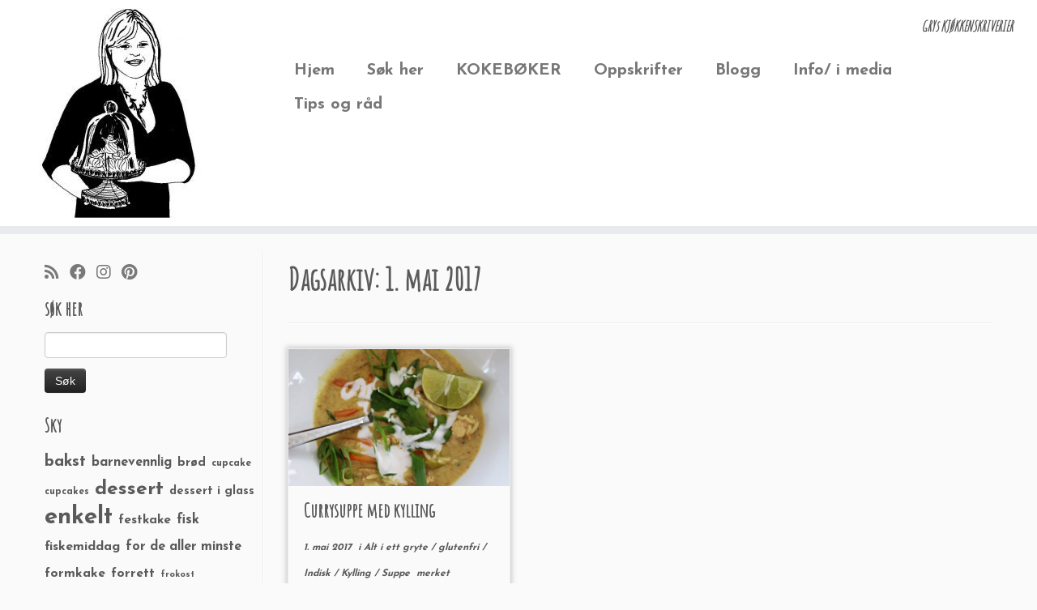

--- FILE ---
content_type: text/html; charset=UTF-8
request_url: http://gryskjokken.no/2017/05/01/
body_size: 17060
content:
<!DOCTYPE html>
<!--[if IE 7]>
<html class="ie ie7 no-js" lang="nb-NO"
 xmlns:fb="http://ogp.me/ns/fb#">
<![endif]-->
<!--[if IE 8]>
<html class="ie ie8 no-js" lang="nb-NO"
 xmlns:fb="http://ogp.me/ns/fb#">
<![endif]-->
<!--[if !(IE 7) | !(IE 8)  ]><!-->
<html class="no-js" lang="nb-NO"
 xmlns:fb="http://ogp.me/ns/fb#">
<!--<![endif]-->
	<head>
		<meta charset="UTF-8" />
		<meta http-equiv="X-UA-Compatible" content="IE=EDGE" />
		<meta name="viewport" content="width=device-width, initial-scale=1.0" />
        <link rel="profile"  href="https://gmpg.org/xfn/11" />
		<link rel="pingback" href="http://gryskjokken.no/xmlrpc.php" />
		<script>(function(html){html.className = html.className.replace(/\bno-js\b/,'js')})(document.documentElement);</script>
<title>1. mai 2017 &#8211; Grys kjøkkenskriverier</title>
<meta name='robots' content='max-image-preview:large' />
	<style>img:is([sizes="auto" i], [sizes^="auto," i]) { contain-intrinsic-size: 3000px 1500px }</style>
	<link rel='dns-prefetch' href='//stats.wp.com' />
<link rel='dns-prefetch' href='//fonts.googleapis.com' />
<link rel='dns-prefetch' href='//v0.wordpress.com' />
<link rel='dns-prefetch' href='//jetpack.wordpress.com' />
<link rel='dns-prefetch' href='//s0.wp.com' />
<link rel='dns-prefetch' href='//public-api.wordpress.com' />
<link rel='dns-prefetch' href='//0.gravatar.com' />
<link rel='dns-prefetch' href='//1.gravatar.com' />
<link rel='dns-prefetch' href='//2.gravatar.com' />
<link rel="alternate" type="application/rss+xml" title="Grys kjøkkenskriverier &raquo; strøm" href="http://gryskjokken.no/feed/" />
<link rel="alternate" type="application/rss+xml" title="Grys kjøkkenskriverier &raquo; kommentarstrøm" href="http://gryskjokken.no/comments/feed/" />
<script type="text/javascript">
/* <![CDATA[ */
window._wpemojiSettings = {"baseUrl":"https:\/\/s.w.org\/images\/core\/emoji\/16.0.1\/72x72\/","ext":".png","svgUrl":"https:\/\/s.w.org\/images\/core\/emoji\/16.0.1\/svg\/","svgExt":".svg","source":{"concatemoji":"http:\/\/gryskjokken.no\/wp-includes\/js\/wp-emoji-release.min.js?ver=6.8.3"}};
/*! This file is auto-generated */
!function(s,n){var o,i,e;function c(e){try{var t={supportTests:e,timestamp:(new Date).valueOf()};sessionStorage.setItem(o,JSON.stringify(t))}catch(e){}}function p(e,t,n){e.clearRect(0,0,e.canvas.width,e.canvas.height),e.fillText(t,0,0);var t=new Uint32Array(e.getImageData(0,0,e.canvas.width,e.canvas.height).data),a=(e.clearRect(0,0,e.canvas.width,e.canvas.height),e.fillText(n,0,0),new Uint32Array(e.getImageData(0,0,e.canvas.width,e.canvas.height).data));return t.every(function(e,t){return e===a[t]})}function u(e,t){e.clearRect(0,0,e.canvas.width,e.canvas.height),e.fillText(t,0,0);for(var n=e.getImageData(16,16,1,1),a=0;a<n.data.length;a++)if(0!==n.data[a])return!1;return!0}function f(e,t,n,a){switch(t){case"flag":return n(e,"\ud83c\udff3\ufe0f\u200d\u26a7\ufe0f","\ud83c\udff3\ufe0f\u200b\u26a7\ufe0f")?!1:!n(e,"\ud83c\udde8\ud83c\uddf6","\ud83c\udde8\u200b\ud83c\uddf6")&&!n(e,"\ud83c\udff4\udb40\udc67\udb40\udc62\udb40\udc65\udb40\udc6e\udb40\udc67\udb40\udc7f","\ud83c\udff4\u200b\udb40\udc67\u200b\udb40\udc62\u200b\udb40\udc65\u200b\udb40\udc6e\u200b\udb40\udc67\u200b\udb40\udc7f");case"emoji":return!a(e,"\ud83e\udedf")}return!1}function g(e,t,n,a){var r="undefined"!=typeof WorkerGlobalScope&&self instanceof WorkerGlobalScope?new OffscreenCanvas(300,150):s.createElement("canvas"),o=r.getContext("2d",{willReadFrequently:!0}),i=(o.textBaseline="top",o.font="600 32px Arial",{});return e.forEach(function(e){i[e]=t(o,e,n,a)}),i}function t(e){var t=s.createElement("script");t.src=e,t.defer=!0,s.head.appendChild(t)}"undefined"!=typeof Promise&&(o="wpEmojiSettingsSupports",i=["flag","emoji"],n.supports={everything:!0,everythingExceptFlag:!0},e=new Promise(function(e){s.addEventListener("DOMContentLoaded",e,{once:!0})}),new Promise(function(t){var n=function(){try{var e=JSON.parse(sessionStorage.getItem(o));if("object"==typeof e&&"number"==typeof e.timestamp&&(new Date).valueOf()<e.timestamp+604800&&"object"==typeof e.supportTests)return e.supportTests}catch(e){}return null}();if(!n){if("undefined"!=typeof Worker&&"undefined"!=typeof OffscreenCanvas&&"undefined"!=typeof URL&&URL.createObjectURL&&"undefined"!=typeof Blob)try{var e="postMessage("+g.toString()+"("+[JSON.stringify(i),f.toString(),p.toString(),u.toString()].join(",")+"));",a=new Blob([e],{type:"text/javascript"}),r=new Worker(URL.createObjectURL(a),{name:"wpTestEmojiSupports"});return void(r.onmessage=function(e){c(n=e.data),r.terminate(),t(n)})}catch(e){}c(n=g(i,f,p,u))}t(n)}).then(function(e){for(var t in e)n.supports[t]=e[t],n.supports.everything=n.supports.everything&&n.supports[t],"flag"!==t&&(n.supports.everythingExceptFlag=n.supports.everythingExceptFlag&&n.supports[t]);n.supports.everythingExceptFlag=n.supports.everythingExceptFlag&&!n.supports.flag,n.DOMReady=!1,n.readyCallback=function(){n.DOMReady=!0}}).then(function(){return e}).then(function(){var e;n.supports.everything||(n.readyCallback(),(e=n.source||{}).concatemoji?t(e.concatemoji):e.wpemoji&&e.twemoji&&(t(e.twemoji),t(e.wpemoji)))}))}((window,document),window._wpemojiSettings);
/* ]]> */
</script>
<link rel='stylesheet' id='tc-gfonts-css' href='//fonts.googleapis.com/css?family=Amatic+SC%7CJosefin+Sans:700' type='text/css' media='all' />
<link rel='stylesheet' id='sbi_styles-css' href='http://gryskjokken.no/wp-content/plugins/instagram-feed/css/sbi-styles.min.css?ver=6.10.0' type='text/css' media='all' />
<style id='wp-emoji-styles-inline-css' type='text/css'>

	img.wp-smiley, img.emoji {
		display: inline !important;
		border: none !important;
		box-shadow: none !important;
		height: 1em !important;
		width: 1em !important;
		margin: 0 0.07em !important;
		vertical-align: -0.1em !important;
		background: none !important;
		padding: 0 !important;
	}
</style>
<link rel='stylesheet' id='wp-block-library-css' href='http://gryskjokken.no/wp-includes/css/dist/block-library/style.min.css?ver=6.8.3' type='text/css' media='all' />
<style id='classic-theme-styles-inline-css' type='text/css'>
/*! This file is auto-generated */
.wp-block-button__link{color:#fff;background-color:#32373c;border-radius:9999px;box-shadow:none;text-decoration:none;padding:calc(.667em + 2px) calc(1.333em + 2px);font-size:1.125em}.wp-block-file__button{background:#32373c;color:#fff;text-decoration:none}
</style>
<link rel='stylesheet' id='mediaelement-css' href='http://gryskjokken.no/wp-includes/js/mediaelement/mediaelementplayer-legacy.min.css?ver=4.2.17' type='text/css' media='all' />
<link rel='stylesheet' id='wp-mediaelement-css' href='http://gryskjokken.no/wp-includes/js/mediaelement/wp-mediaelement.min.css?ver=6.8.3' type='text/css' media='all' />
<style id='jetpack-sharing-buttons-style-inline-css' type='text/css'>
.jetpack-sharing-buttons__services-list{display:flex;flex-direction:row;flex-wrap:wrap;gap:0;list-style-type:none;margin:5px;padding:0}.jetpack-sharing-buttons__services-list.has-small-icon-size{font-size:12px}.jetpack-sharing-buttons__services-list.has-normal-icon-size{font-size:16px}.jetpack-sharing-buttons__services-list.has-large-icon-size{font-size:24px}.jetpack-sharing-buttons__services-list.has-huge-icon-size{font-size:36px}@media print{.jetpack-sharing-buttons__services-list{display:none!important}}.editor-styles-wrapper .wp-block-jetpack-sharing-buttons{gap:0;padding-inline-start:0}ul.jetpack-sharing-buttons__services-list.has-background{padding:1.25em 2.375em}
</style>
<style id='global-styles-inline-css' type='text/css'>
:root{--wp--preset--aspect-ratio--square: 1;--wp--preset--aspect-ratio--4-3: 4/3;--wp--preset--aspect-ratio--3-4: 3/4;--wp--preset--aspect-ratio--3-2: 3/2;--wp--preset--aspect-ratio--2-3: 2/3;--wp--preset--aspect-ratio--16-9: 16/9;--wp--preset--aspect-ratio--9-16: 9/16;--wp--preset--color--black: #000000;--wp--preset--color--cyan-bluish-gray: #abb8c3;--wp--preset--color--white: #ffffff;--wp--preset--color--pale-pink: #f78da7;--wp--preset--color--vivid-red: #cf2e2e;--wp--preset--color--luminous-vivid-orange: #ff6900;--wp--preset--color--luminous-vivid-amber: #fcb900;--wp--preset--color--light-green-cyan: #7bdcb5;--wp--preset--color--vivid-green-cyan: #00d084;--wp--preset--color--pale-cyan-blue: #8ed1fc;--wp--preset--color--vivid-cyan-blue: #0693e3;--wp--preset--color--vivid-purple: #9b51e0;--wp--preset--gradient--vivid-cyan-blue-to-vivid-purple: linear-gradient(135deg,rgba(6,147,227,1) 0%,rgb(155,81,224) 100%);--wp--preset--gradient--light-green-cyan-to-vivid-green-cyan: linear-gradient(135deg,rgb(122,220,180) 0%,rgb(0,208,130) 100%);--wp--preset--gradient--luminous-vivid-amber-to-luminous-vivid-orange: linear-gradient(135deg,rgba(252,185,0,1) 0%,rgba(255,105,0,1) 100%);--wp--preset--gradient--luminous-vivid-orange-to-vivid-red: linear-gradient(135deg,rgba(255,105,0,1) 0%,rgb(207,46,46) 100%);--wp--preset--gradient--very-light-gray-to-cyan-bluish-gray: linear-gradient(135deg,rgb(238,238,238) 0%,rgb(169,184,195) 100%);--wp--preset--gradient--cool-to-warm-spectrum: linear-gradient(135deg,rgb(74,234,220) 0%,rgb(151,120,209) 20%,rgb(207,42,186) 40%,rgb(238,44,130) 60%,rgb(251,105,98) 80%,rgb(254,248,76) 100%);--wp--preset--gradient--blush-light-purple: linear-gradient(135deg,rgb(255,206,236) 0%,rgb(152,150,240) 100%);--wp--preset--gradient--blush-bordeaux: linear-gradient(135deg,rgb(254,205,165) 0%,rgb(254,45,45) 50%,rgb(107,0,62) 100%);--wp--preset--gradient--luminous-dusk: linear-gradient(135deg,rgb(255,203,112) 0%,rgb(199,81,192) 50%,rgb(65,88,208) 100%);--wp--preset--gradient--pale-ocean: linear-gradient(135deg,rgb(255,245,203) 0%,rgb(182,227,212) 50%,rgb(51,167,181) 100%);--wp--preset--gradient--electric-grass: linear-gradient(135deg,rgb(202,248,128) 0%,rgb(113,206,126) 100%);--wp--preset--gradient--midnight: linear-gradient(135deg,rgb(2,3,129) 0%,rgb(40,116,252) 100%);--wp--preset--font-size--small: 13px;--wp--preset--font-size--medium: 20px;--wp--preset--font-size--large: 36px;--wp--preset--font-size--x-large: 42px;--wp--preset--spacing--20: 0.44rem;--wp--preset--spacing--30: 0.67rem;--wp--preset--spacing--40: 1rem;--wp--preset--spacing--50: 1.5rem;--wp--preset--spacing--60: 2.25rem;--wp--preset--spacing--70: 3.38rem;--wp--preset--spacing--80: 5.06rem;--wp--preset--shadow--natural: 6px 6px 9px rgba(0, 0, 0, 0.2);--wp--preset--shadow--deep: 12px 12px 50px rgba(0, 0, 0, 0.4);--wp--preset--shadow--sharp: 6px 6px 0px rgba(0, 0, 0, 0.2);--wp--preset--shadow--outlined: 6px 6px 0px -3px rgba(255, 255, 255, 1), 6px 6px rgba(0, 0, 0, 1);--wp--preset--shadow--crisp: 6px 6px 0px rgba(0, 0, 0, 1);}:where(.is-layout-flex){gap: 0.5em;}:where(.is-layout-grid){gap: 0.5em;}body .is-layout-flex{display: flex;}.is-layout-flex{flex-wrap: wrap;align-items: center;}.is-layout-flex > :is(*, div){margin: 0;}body .is-layout-grid{display: grid;}.is-layout-grid > :is(*, div){margin: 0;}:where(.wp-block-columns.is-layout-flex){gap: 2em;}:where(.wp-block-columns.is-layout-grid){gap: 2em;}:where(.wp-block-post-template.is-layout-flex){gap: 1.25em;}:where(.wp-block-post-template.is-layout-grid){gap: 1.25em;}.has-black-color{color: var(--wp--preset--color--black) !important;}.has-cyan-bluish-gray-color{color: var(--wp--preset--color--cyan-bluish-gray) !important;}.has-white-color{color: var(--wp--preset--color--white) !important;}.has-pale-pink-color{color: var(--wp--preset--color--pale-pink) !important;}.has-vivid-red-color{color: var(--wp--preset--color--vivid-red) !important;}.has-luminous-vivid-orange-color{color: var(--wp--preset--color--luminous-vivid-orange) !important;}.has-luminous-vivid-amber-color{color: var(--wp--preset--color--luminous-vivid-amber) !important;}.has-light-green-cyan-color{color: var(--wp--preset--color--light-green-cyan) !important;}.has-vivid-green-cyan-color{color: var(--wp--preset--color--vivid-green-cyan) !important;}.has-pale-cyan-blue-color{color: var(--wp--preset--color--pale-cyan-blue) !important;}.has-vivid-cyan-blue-color{color: var(--wp--preset--color--vivid-cyan-blue) !important;}.has-vivid-purple-color{color: var(--wp--preset--color--vivid-purple) !important;}.has-black-background-color{background-color: var(--wp--preset--color--black) !important;}.has-cyan-bluish-gray-background-color{background-color: var(--wp--preset--color--cyan-bluish-gray) !important;}.has-white-background-color{background-color: var(--wp--preset--color--white) !important;}.has-pale-pink-background-color{background-color: var(--wp--preset--color--pale-pink) !important;}.has-vivid-red-background-color{background-color: var(--wp--preset--color--vivid-red) !important;}.has-luminous-vivid-orange-background-color{background-color: var(--wp--preset--color--luminous-vivid-orange) !important;}.has-luminous-vivid-amber-background-color{background-color: var(--wp--preset--color--luminous-vivid-amber) !important;}.has-light-green-cyan-background-color{background-color: var(--wp--preset--color--light-green-cyan) !important;}.has-vivid-green-cyan-background-color{background-color: var(--wp--preset--color--vivid-green-cyan) !important;}.has-pale-cyan-blue-background-color{background-color: var(--wp--preset--color--pale-cyan-blue) !important;}.has-vivid-cyan-blue-background-color{background-color: var(--wp--preset--color--vivid-cyan-blue) !important;}.has-vivid-purple-background-color{background-color: var(--wp--preset--color--vivid-purple) !important;}.has-black-border-color{border-color: var(--wp--preset--color--black) !important;}.has-cyan-bluish-gray-border-color{border-color: var(--wp--preset--color--cyan-bluish-gray) !important;}.has-white-border-color{border-color: var(--wp--preset--color--white) !important;}.has-pale-pink-border-color{border-color: var(--wp--preset--color--pale-pink) !important;}.has-vivid-red-border-color{border-color: var(--wp--preset--color--vivid-red) !important;}.has-luminous-vivid-orange-border-color{border-color: var(--wp--preset--color--luminous-vivid-orange) !important;}.has-luminous-vivid-amber-border-color{border-color: var(--wp--preset--color--luminous-vivid-amber) !important;}.has-light-green-cyan-border-color{border-color: var(--wp--preset--color--light-green-cyan) !important;}.has-vivid-green-cyan-border-color{border-color: var(--wp--preset--color--vivid-green-cyan) !important;}.has-pale-cyan-blue-border-color{border-color: var(--wp--preset--color--pale-cyan-blue) !important;}.has-vivid-cyan-blue-border-color{border-color: var(--wp--preset--color--vivid-cyan-blue) !important;}.has-vivid-purple-border-color{border-color: var(--wp--preset--color--vivid-purple) !important;}.has-vivid-cyan-blue-to-vivid-purple-gradient-background{background: var(--wp--preset--gradient--vivid-cyan-blue-to-vivid-purple) !important;}.has-light-green-cyan-to-vivid-green-cyan-gradient-background{background: var(--wp--preset--gradient--light-green-cyan-to-vivid-green-cyan) !important;}.has-luminous-vivid-amber-to-luminous-vivid-orange-gradient-background{background: var(--wp--preset--gradient--luminous-vivid-amber-to-luminous-vivid-orange) !important;}.has-luminous-vivid-orange-to-vivid-red-gradient-background{background: var(--wp--preset--gradient--luminous-vivid-orange-to-vivid-red) !important;}.has-very-light-gray-to-cyan-bluish-gray-gradient-background{background: var(--wp--preset--gradient--very-light-gray-to-cyan-bluish-gray) !important;}.has-cool-to-warm-spectrum-gradient-background{background: var(--wp--preset--gradient--cool-to-warm-spectrum) !important;}.has-blush-light-purple-gradient-background{background: var(--wp--preset--gradient--blush-light-purple) !important;}.has-blush-bordeaux-gradient-background{background: var(--wp--preset--gradient--blush-bordeaux) !important;}.has-luminous-dusk-gradient-background{background: var(--wp--preset--gradient--luminous-dusk) !important;}.has-pale-ocean-gradient-background{background: var(--wp--preset--gradient--pale-ocean) !important;}.has-electric-grass-gradient-background{background: var(--wp--preset--gradient--electric-grass) !important;}.has-midnight-gradient-background{background: var(--wp--preset--gradient--midnight) !important;}.has-small-font-size{font-size: var(--wp--preset--font-size--small) !important;}.has-medium-font-size{font-size: var(--wp--preset--font-size--medium) !important;}.has-large-font-size{font-size: var(--wp--preset--font-size--large) !important;}.has-x-large-font-size{font-size: var(--wp--preset--font-size--x-large) !important;}
:where(.wp-block-post-template.is-layout-flex){gap: 1.25em;}:where(.wp-block-post-template.is-layout-grid){gap: 1.25em;}
:where(.wp-block-columns.is-layout-flex){gap: 2em;}:where(.wp-block-columns.is-layout-grid){gap: 2em;}
:root :where(.wp-block-pullquote){font-size: 1.5em;line-height: 1.6;}
</style>
<link rel='stylesheet' id='sc_urp_slider_css-css' href='http://gryskjokken.no/wp-content/plugins/ultimate-recent-posts/lib/slider/camera.css?ver=1.0' type='text/css' media='all' />
<link rel='stylesheet' id='sc_urp_carousel_css-css' href='http://gryskjokken.no/wp-content/plugins/ultimate-recent-posts/lib/carousel/owl.carousel.css?ver=1.0' type='text/css' media='all' />
<link rel='stylesheet' id='sc_urp_carousel_theme_css-css' href='http://gryskjokken.no/wp-content/plugins/ultimate-recent-posts/lib/carousel/owl.theme.css?ver=1.0' type='text/css' media='all' />
<link rel='stylesheet' id='sc_urp_carousel_transitions_css-css' href='http://gryskjokken.no/wp-content/plugins/ultimate-recent-posts/lib/carousel/owl.transitions.css?ver=1.0' type='text/css' media='all' />
<link rel='stylesheet' id='sc_urp_default_style-css' href='http://gryskjokken.no/wp-content/plugins/ultimate-recent-posts/style/default.css?ver=1.0' type='text/css' media='all' />
<style id='sc_urp_default_style-inline-css' type='text/css'>
#sc-carousel-slider .item img{ height : px; } .camera_wrap .camera_caption a{ color: # } 
</style>
<link rel='stylesheet' id='customizr-fa-css' href='http://gryskjokken.no/wp-content/themes/customizr/assets/shared/fonts/fa/css/fontawesome-all.min.css?ver=4.4.24' type='text/css' media='all' />
<link rel='stylesheet' id='customizr-common-css' href='http://gryskjokken.no/wp-content/themes/customizr/inc/assets/css/tc_common.min.css?ver=4.4.24' type='text/css' media='all' />
<link rel='stylesheet' id='customizr-skin-css' href='http://gryskjokken.no/wp-content/themes/customizr/inc/assets/css/grey.min.css?ver=4.4.24' type='text/css' media='all' />
<style id='customizr-skin-inline-css' type='text/css'>

                  .site-title,.site-description,h1,h2,h3,.tc-dropcap {
                    font-family : 'Amatic SC';
                    font-weight : inherit;
                  }

                  body,.navbar .nav>li>a {
                    font-family : 'Josefin Sans';
                    font-weight : 700;
                  }

            body,.navbar .nav>li>a {
              font-size : 20px;
              line-height : 1.6em;
            }
table { border-collapse: separate; }
                           body table { border-collapse: collapse; }
                          
.social-links .social-icon:before { content: none } 
header.tc-header {border-top: none;}

.sticky-enabled .tc-shrink-on .site-logo img {
    					height:30px!important;width:auto!important
    				}

    				.sticky-enabled .tc-shrink-on .brand .site-title {
    					font-size:0.6em;opacity:0.8;line-height:1.2em
    				}

.tc-rectangular-thumb {
        max-height: 400px;
        height :400px
      }


              @media (min-width: 1200px) {
              .tc-post-list-grid article .entry-title {font-size:24px;line-height:38px;}
              .tc-post-list-grid .tc-g-cont {font-size:14px;line-height:22px;}
          }
            
              @media (max-width: 1199px) and (min-width: 980px) {
              .tc-post-list-grid article .entry-title {font-size:20px;line-height:31px;}
              .tc-post-list-grid .tc-g-cont {font-size:13px;line-height:20px;}
          }
            
              @media (max-width: 979px) and (min-width: 768px) {
              .tc-post-list-grid article .entry-title {font-size:18px;line-height:27px;}
              .tc-post-list-grid .tc-g-cont {font-size:12px;line-height:19px;}
          }
            
              @media (max-width: 767px) {
              .tc-post-list-grid article .entry-title {font-size:24px;line-height:38px;}
              .tc-post-list-grid .tc-g-cont {font-size:14px;line-height:22px;}
          }
            
              @media (max-width: 480px) {
              .tc-post-list-grid article .entry-title {font-size:20px;line-height:31px;}
              .tc-post-list-grid .tc-g-cont {font-size:13px;line-height:20px;}
          }
            

            .grid-cols-3 figure {
                  height:225px;
                  max-height:225px;
                  line-height:225px;
            }
.tc-grid-border .tc-grid { border-bottom: none }
.tc-grid-border .grid__item { border-bottom: 3px solid #5A5A5A}

</style>
<link rel='stylesheet' id='customizr-style-css' href='http://gryskjokken.no/wp-content/themes/customizr/style.css?ver=4.4.24' type='text/css' media='all' />
<link rel='stylesheet' id='fancyboxcss-css' href='http://gryskjokken.no/wp-content/themes/customizr/assets/front/js/libs/fancybox/jquery.fancybox-1.3.4.min.css?ver=6.8.3' type='text/css' media='all' />
<script type="text/javascript" id="nb-jquery" src="http://gryskjokken.no/wp-includes/js/jquery/jquery.min.js?ver=3.7.1" id="jquery-core-js"></script>
<script type="text/javascript" src="http://gryskjokken.no/wp-includes/js/jquery/jquery-migrate.min.js?ver=3.4.1" id="jquery-migrate-js"></script>
<script type="text/javascript" src="http://gryskjokken.no/wp-content/plugins/ultimate-recent-posts/lib/slider/jquery.easing.1.3.js?ver=1.0" id="sc_urp_easing_js-js"></script>
<script type="text/javascript" src="http://gryskjokken.no/wp-content/plugins/ultimate-recent-posts/lib/slider/camera.min.js?ver=1.0" id="sc_urp_slider_js-js"></script>
<script type="text/javascript" src="http://gryskjokken.no/wp-content/plugins/ultimate-recent-posts/lib/carousel/owl.carousel.min.js?ver=1.0" id="sc_urp_carousel_js-js"></script>
<script type="text/javascript" src="http://gryskjokken.no/wp-content/plugins/ultimate-recent-posts/script/sc_urp_script.js?ver=1.0" id="sc_urp_default_script-js"></script>
<script type="text/javascript" src="http://gryskjokken.no/wp-content/themes/customizr/assets/front/js/libs/modernizr.min.js?ver=4.4.24" id="modernizr-js"></script>
<script type="text/javascript" src="http://gryskjokken.no/wp-content/themes/customizr/assets/front/js/libs/fancybox/jquery.fancybox-1.3.4.min.js?ver=4.4.24" id="tc-fancybox-js"></script>
<script type="text/javascript" src="http://gryskjokken.no/wp-includes/js/underscore.min.js?ver=1.13.7" id="underscore-js"></script>
<script type="text/javascript" id="tc-scripts-js-extra">
/* <![CDATA[ */
var TCParams = {"_disabled":[],"FancyBoxState":"1","FancyBoxAutoscale":"1","SliderName":"","SliderDelay":"","SliderHover":"1","centerSliderImg":"1","SmoothScroll":{"Enabled":true,"Options":{"touchpadSupport":false}},"anchorSmoothScroll":"easeOutExpo","anchorSmoothScrollExclude":{"simple":["[class*=edd]",".tc-carousel-control",".carousel-control","[data-toggle=\"modal\"]","[data-toggle=\"dropdown\"]","[data-toggle=\"tooltip\"]","[data-toggle=\"popover\"]","[data-toggle=\"collapse\"]","[data-toggle=\"tab\"]","[data-toggle=\"pill\"]","[class*=upme]","[class*=um-]"],"deep":{"classes":[],"ids":[]}},"ReorderBlocks":"1","centerAllImg":"1","HasComments":"1","LeftSidebarClass":".span3.left.tc-sidebar","RightSidebarClass":".span3.right.tc-sidebar","LoadModernizr":"1","stickyCustomOffset":{"_initial":0,"_scrolling":0,"options":{"_static":true,"_element":""}},"stickyHeader":"","dropdowntoViewport":"","timerOnScrollAllBrowsers":"1","extLinksStyle":"","extLinksTargetExt":"1","extLinksSkipSelectors":{"classes":["btn","button"],"ids":[]},"dropcapEnabled":"","dropcapWhere":{"post":"","page":""},"dropcapMinWords":"50","dropcapSkipSelectors":{"tags":["IMG","IFRAME","H1","H2","H3","H4","H5","H6","BLOCKQUOTE","UL","OL"],"classes":["btn","tc-placeholder-wrap"],"id":[]},"imgSmartLoadEnabled":"","imgSmartLoadOpts":{"parentSelectors":[".article-container",".__before_main_wrapper",".widget-front"],"opts":{"excludeImg":[".tc-holder-img"]}},"imgSmartLoadsForSliders":"","goldenRatio":"1.618","gridGoldenRatioLimit":"600","isSecondMenuEnabled":"","secondMenuRespSet":"in-sn-before","isParallaxOn":"1","parallaxRatio":"0.55","pluginCompats":[],"adminAjaxUrl":"http:\/\/gryskjokken.no\/wp-admin\/admin-ajax.php","ajaxUrl":"http:\/\/gryskjokken.no\/?czrajax=1","frontNonce":{"id":"CZRFrontNonce","handle":"e189d90075"},"isDevMode":"","isModernStyle":"","i18n":{"Permanently dismiss":"Fjern for godt"},"version":"4.4.24","frontNotifications":{"styleSwitcher":{"enabled":false,"content":"","dismissAction":"dismiss_style_switcher_note_front","ajaxUrl":"http:\/\/gryskjokken.no\/wp-admin\/admin-ajax.php"}}};
/* ]]> */
</script>
<script type="text/javascript" src="http://gryskjokken.no/wp-content/themes/customizr/inc/assets/js/tc-scripts.min.js?ver=4.4.24" id="tc-scripts-js"></script>
<link rel="https://api.w.org/" href="http://gryskjokken.no/wp-json/" /><link rel="EditURI" type="application/rsd+xml" title="RSD" href="http://gryskjokken.no/xmlrpc.php?rsd" />
<meta name="generator" content="WordPress 6.8.3" />
<meta property="fb:app_id" content="1940426889514247"/>	<style>img#wpstats{display:none}</style>
		
<!-- Jetpack Open Graph Tags -->
<meta property="og:type" content="website" />
<meta property="og:title" content="1. mai 2017 &#8211; Grys kjøkkenskriverier" />
<meta property="og:site_name" content="Grys kjøkkenskriverier" />
<meta property="og:image" content="https://s0.wp.com/i/blank.jpg" />
<meta property="og:image:width" content="200" />
<meta property="og:image:height" content="200" />
<meta property="og:image:alt" content="" />
<meta property="og:locale" content="nb_NO" />

<!-- End Jetpack Open Graph Tags -->
		<style type="text/css" id="wp-custom-css">
			
/* my-nav-menu-search menu item created in functions.php. Move it way over to the right */
.navbar .nav .my-nav-menu-search {
    float: right;
}
.navbar .nav {
    width: 100%;
}
.my-nav-menu-search .search-form {
    position: relative;
    margin: 0;
}
/*Stop the display of the Search button*/
.my-nav-menu-search .search-submit {
    display: none;
}
/* The \"Search for\" text is needed for screen readers, but we move it off screen, so we won\&#039;t see it */
.my-nav-menu-search .search-form .screen-reader-text {
    position: absolute;
    left: -9999px;
    overflow: hidden;
}
 
/* Style the search input textbox */
.my-nav-menu-search .search-field {
    background: transparent;
    border: none;
    -webkit-box-shadow:    none;
    -moz-box-shadow:       none;
    box-shadow:            none;
    cursor: pointer;
    height: 26px;
    margin: 2px 0 2px 0;
    padding: 0 0 0 36px;
    position: relative;
    -webkit-transition: width 400ms ease;
    -moz-transition:    width 400ms ease;
    -o-transition:      width 400ms ease;
    transition:         width 400ms ease;
    width: 0px;
}

.my-nav-menu-search .search-field {
    color: #5a5a5a;
    border: 2px solid #c3c0ab;
    cursor: text;
    outline: 0;
    width: 70px;
    -webkit-box-shadow: none;
    -moz-box-shadow:    none;
    box-shadow:         none;
    margin: 0;
}

 
/* Reset nav width and search floating for mobile menu */
@media (max-width: 979px){
    .navbar .nav .my-nav-menu-search {
        float: left;
    }
    .navbar .nav {
        width: auto;
    }
}

.hover .tc-grid-figure img {
    opacity: 1;
}

.tc-post-list-grid .hover:not(.expanded) figcaption {
    background-color: transparent;
}
.tc-g-cont  {
   display: none;
}

article .format-icon:before {
content:    none !important;
}		</style>
			</head>
	
	<body class="nb-3-3-8 nimble-no-local-data-skp__date nimble-no-group-site-tmpl-skp__date_for_site_tmpl archive date wp-embed-responsive wp-theme-customizr sek-hide-rc-badge tc-fade-hover-links tc-l-sidebar tc-center-images skin-grey customizr-4-4-24 tc-no-sticky-header sticky-disabled no-navbar tc-regular-menu tc-post-list-context" >
            <a class="screen-reader-text skip-link" href="#content">Skip to content</a>
        
    <div id="tc-page-wrap" class="">

  		
  	   	<header class="tc-header clearfix row-fluid tc-tagline-off tc-title-logo-off  tc-shrink-on tc-menu-on logo-left tc-second-menu-in-sn-before-when-mobile">
  			
        <div class="brand span3 pull-left">
        <a class="site-logo" href="http://gryskjokken.no/" aria-label="Grys kjøkkenskriverier | GRYs KJØKKENSKRIVERIER"><img src="http://gryskjokken.no/wp-content/uploads/2015/01/cropped-cropped-gry-e1482930251253.jpg" alt="Hjem" width="200" height="259"  data-no-retina class=" attachment-22621"/></a>        </div> <!-- brand span3 -->

        <div class="container outside"><h2 class="site-description">GRYs KJØKKENSKRIVERIER</h2></div>      	<div class="navbar-wrapper clearfix span9 tc-open-on-click pull-menu-right">
        	<div class="navbar resp">
          		<div class="navbar-inner" role="navigation">
            		<div class="row-fluid">
              		<h2 class="span7 inside site-description">GRYs KJØKKENSKRIVERIER</h2><div class="nav-collapse collapse"><div class="menu-meny-1-container"><ul id="menu-meny-3" class="nav"><li class="menu-item menu-item-type-custom menu-item-object-custom menu-item-home menu-item-9092"><a href="http://gryskjokken.no/">Hjem</a></li>
<li class="menu-item menu-item-type-post_type menu-item-object-page menu-item-24524"><a href="http://gryskjokken.no/sok-her/">Søk her</a></li>
<li class="menu-item menu-item-type-custom menu-item-object-custom menu-item-22322"><a href="http://www.takkemat.no/">KOKEBØKER</a></li>
<li class="menu-item menu-item-type-post_type menu-item-object-page menu-item-21363"><a href="http://gryskjokken.no/oppskrifter/">Oppskrifter</a></li>
<li class="menu-item menu-item-type-custom menu-item-object-custom menu-item-9096"><a href="http://englekyss.blogspot.no/">Blogg</a></li>
<li class="menu-item menu-item-type-post_type menu-item-object-page menu-item-9093"><a href="http://gryskjokken.no/info/">Info/ i media</a></li>
<li class="menu-item menu-item-type-post_type menu-item-object-page menu-item-24644"><a href="http://gryskjokken.no/tips-og-rad/">Tips og råd</a></li>
</ul></div></div><div class="btn-toggle-nav pull-right"><button type="button" class="btn menu-btn" data-toggle="collapse" data-target=".nav-collapse" title="Åpne menyen" aria-label="Åpne menyen"><span class="icon-bar"></span><span class="icon-bar"></span><span class="icon-bar"></span> </button></div>          			</div><!-- /.row-fluid -->
          		</div><!-- /.navbar-inner -->
        	</div><!-- /.navbar resp -->
      	</div><!-- /.navbar-wrapper -->
    	  		</header>
  		<div id="main-wrapper" class="container">

    
    <div class="container" role="main">
        <div class="row column-content-wrapper">

            
        <div class="span3 left tc-sidebar no-widget-icons">
           <div id="left" class="widget-area" role="complementary">
              <aside class="social-block widget widget_social"><h3 class="widget-title"> </h3><div class="social-links"><a rel="nofollow noopener noreferrer" class="social-icon icon-feed"  title="Abonner på min rss-strøm" aria-label="Abonner på min rss-strøm" href="http://gryskjokken.no/feed/rss/"  target="_blank" ><i class="fas fa-rss"></i></a><a rel="nofollow noopener noreferrer" class="social-icon icon-facebook"  title="Følg meg på Facebook" aria-label="Følg meg på Facebook" href="http://www.facebook.com/gryskjokken.no/"  target="_blank" ><i class="fab fa-facebook"></i></a><a rel="nofollow noopener noreferrer" class="social-icon icon-instagram"  title="Følg meg på Instagram" aria-label="Følg meg på Instagram" href="http://instagram.com/gryskjokkenskriverier/"  target="_blank" ><i class="fab fa-instagram"></i></a><a rel="nofollow noopener noreferrer" class="social-icon icon-pinterest"  title="Fest meg på Pinterest" aria-label="Fest meg på Pinterest" href="http://www.pinterest.com/grynoka/"  target="_blank" ><i class="fab fa-pinterest"></i></a></div></aside><aside id="search-9" class="widget widget_search"><h3 class="widget-title">søk her</h3><form role="search" method="get" id="searchform" class="searchform" action="http://gryskjokken.no/">
				<div>
					<label class="screen-reader-text" for="s">Søk etter:</label>
					<input type="text" value="" name="s" id="s" />
					<input type="submit" id="searchsubmit" value="Søk" />
				</div>
			</form></aside><aside id="tag_cloud-5" class="widget widget_tag_cloud"><h3 class="widget-title">Sky</h3><div class="tagcloud"><a href="http://gryskjokken.no/tag/bakst/" class="tag-cloud-link tag-link-57 tag-link-position-1" style="font-size: 14.865384615385pt;" aria-label="bakst (64 elementer)">bakst</a>
<a href="http://gryskjokken.no/tag/barnevennlig/" class="tag-cloud-link tag-link-143 tag-link-position-2" style="font-size: 12.173076923077pt;" aria-label="barnevennlig (40 elementer)">barnevennlig</a>
<a href="http://gryskjokken.no/tag/brod/" class="tag-cloud-link tag-link-56 tag-link-position-3" style="font-size: 11.096153846154pt;" aria-label="brød (33 elementer)">brød</a>
<a href="http://gryskjokken.no/tag/cupcake/" class="tag-cloud-link tag-link-252 tag-link-position-4" style="font-size: 9.0769230769231pt;" aria-label="cupcake (23 elementer)">cupcake</a>
<a href="http://gryskjokken.no/tag/cupcakes/" class="tag-cloud-link tag-link-152 tag-link-position-5" style="font-size: 8.8076923076923pt;" aria-label="cupcakes (22 elementer)">cupcakes</a>
<a href="http://gryskjokken.no/tag/dessert/" class="tag-cloud-link tag-link-14 tag-link-position-6" style="font-size: 18.5pt;" aria-label="dessert (120 elementer)">dessert</a>
<a href="http://gryskjokken.no/tag/dessert-i-glass/" class="tag-cloud-link tag-link-46 tag-link-position-7" style="font-size: 10.961538461538pt;" aria-label="dessert i glass (32 elementer)">dessert i glass</a>
<a href="http://gryskjokken.no/tag/enkelt/" class="tag-cloud-link tag-link-32 tag-link-position-8" style="font-size: 22pt;" aria-label="enkelt (216 elementer)">enkelt</a>
<a href="http://gryskjokken.no/tag/festkake/" class="tag-cloud-link tag-link-76 tag-link-position-9" style="font-size: 11.769230769231pt;" aria-label="festkake (37 elementer)">festkake</a>
<a href="http://gryskjokken.no/tag/fisk/" class="tag-cloud-link tag-link-41 tag-link-position-10" style="font-size: 12.442307692308pt;" aria-label="fisk (42 elementer)">fisk</a>
<a href="http://gryskjokken.no/tag/fiskemiddag/" class="tag-cloud-link tag-link-37 tag-link-position-11" style="font-size: 12.038461538462pt;" aria-label="fiskemiddag (39 elementer)">fiskemiddag</a>
<a href="http://gryskjokken.no/tag/for-de-aller-minste/" class="tag-cloud-link tag-link-53 tag-link-position-12" style="font-size: 12.173076923077pt;" aria-label="for de aller minste (40 elementer)">for de aller minste</a>
<a href="http://gryskjokken.no/tag/formkake/" class="tag-cloud-link tag-link-9 tag-link-position-13" style="font-size: 11.903846153846pt;" aria-label="formkake (38 elementer)">formkake</a>
<a href="http://gryskjokken.no/tag/forrett/" class="tag-cloud-link tag-link-88 tag-link-position-14" style="font-size: 11.903846153846pt;" aria-label="forrett (38 elementer)">forrett</a>
<a href="http://gryskjokken.no/tag/frokost/" class="tag-cloud-link tag-link-165 tag-link-position-15" style="font-size: 8.2692307692308pt;" aria-label="frokost (20 elementer)">frokost</a>
<a href="http://gryskjokken.no/tag/gammeldags/" class="tag-cloud-link tag-link-205 tag-link-position-16" style="font-size: 14.596153846154pt;" aria-label="gammeldags (60 elementer)">gammeldags</a>
<a href="http://gryskjokken.no/tag/gjaerbakst/" class="tag-cloud-link tag-link-55 tag-link-position-17" style="font-size: 16.076923076923pt;" aria-label="gjærbakst (79 elementer)">gjærbakst</a>
<a href="http://gryskjokken.no/tag/glutenfri/" class="tag-cloud-link tag-link-23 tag-link-position-18" style="font-size: 17.423076923077pt;" aria-label="glutenfri (99 elementer)">glutenfri</a>
<a href="http://gryskjokken.no/tag/helgemat/" class="tag-cloud-link tag-link-34 tag-link-position-19" style="font-size: 16.346153846154pt;" aria-label="helgemat (83 elementer)">helgemat</a>
<a href="http://gryskjokken.no/tag/hverdagsmiddag/" class="tag-cloud-link tag-link-59 tag-link-position-20" style="font-size: 18.096153846154pt;" aria-label="hverdagsmiddag (111 elementer)">hverdagsmiddag</a>
<a href="http://gryskjokken.no/tag/hvetebakst/" class="tag-cloud-link tag-link-388 tag-link-position-21" style="font-size: 8.2692307692308pt;" aria-label="hvetebakst (20 elementer)">hvetebakst</a>
<a href="http://gryskjokken.no/tag/hvetedeig/" class="tag-cloud-link tag-link-110 tag-link-position-22" style="font-size: 10.557692307692pt;" aria-label="hvetedeig (30 elementer)">hvetedeig</a>
<a href="http://gryskjokken.no/tag/i-glass/" class="tag-cloud-link tag-link-4 tag-link-position-23" style="font-size: 14.326923076923pt;" aria-label="i glass (58 elementer)">i glass</a>
<a href="http://gryskjokken.no/tag/jul/" class="tag-cloud-link tag-link-20 tag-link-position-24" style="font-size: 16.480769230769pt;" aria-label="jul (85 elementer)">jul</a>
<a href="http://gryskjokken.no/tag/kake/" class="tag-cloud-link tag-link-7 tag-link-position-25" style="font-size: 21.730769230769pt;" aria-label="kake (210 elementer)">kake</a>
<a href="http://gryskjokken.no/tag/kakepynt/" class="tag-cloud-link tag-link-10 tag-link-position-26" style="font-size: 13.653846153846pt;" aria-label="kakepynt (52 elementer)">kakepynt</a>
<a href="http://gryskjokken.no/tag/kake-til-mange/" class="tag-cloud-link tag-link-15 tag-link-position-27" style="font-size: 8pt;" aria-label="kake til mange (19 elementer)">kake til mange</a>
<a href="http://gryskjokken.no/tag/kjott/" class="tag-cloud-link tag-link-246 tag-link-position-28" style="font-size: 9.4807692307692pt;" aria-label="kjøtt (25 elementer)">kjøtt</a>
<a href="http://gryskjokken.no/tag/kosemat/" class="tag-cloud-link tag-link-90 tag-link-position-29" style="font-size: 18.5pt;" aria-label="kosemat (118 elementer)">kosemat</a>
<a href="http://gryskjokken.no/tag/kylling/" class="tag-cloud-link tag-link-102 tag-link-position-30" style="font-size: 8.2692307692308pt;" aria-label="kylling (20 elementer)">kylling</a>
<a href="http://gryskjokken.no/tag/middag/" class="tag-cloud-link tag-link-35 tag-link-position-31" style="font-size: 21.192307692308pt;" aria-label="middag (191 elementer)">middag</a>
<a href="http://gryskjokken.no/tag/muffins/" class="tag-cloud-link tag-link-151 tag-link-position-32" style="font-size: 15.134615384615pt;" aria-label="muffins (66 elementer)">muffins</a>
<a href="http://gryskjokken.no/tag/paske/" class="tag-cloud-link tag-link-239 tag-link-position-33" style="font-size: 13.25pt;" aria-label="Påske (48 elementer)">Påske</a>
<a href="http://gryskjokken.no/tag/salat/" class="tag-cloud-link tag-link-183 tag-link-position-34" style="font-size: 10.557692307692pt;" aria-label="salat (30 elementer)">salat</a>
<a href="http://gryskjokken.no/tag/sjokolade/" class="tag-cloud-link tag-link-52 tag-link-position-35" style="font-size: 12.576923076923pt;" aria-label="Sjokolade (43 elementer)">Sjokolade</a>
<a href="http://gryskjokken.no/tag/sjokoladekake/" class="tag-cloud-link tag-link-50 tag-link-position-36" style="font-size: 10.423076923077pt;" aria-label="sjokoladekake (29 elementer)">sjokoladekake</a>
<a href="http://gryskjokken.no/tag/smakake/" class="tag-cloud-link tag-link-31 tag-link-position-37" style="font-size: 14.730769230769pt;" aria-label="småkake (62 elementer)">småkake</a>
<a href="http://gryskjokken.no/tag/smakaker/" class="tag-cloud-link tag-link-22 tag-link-position-38" style="font-size: 12.442307692308pt;" aria-label="småkaker (42 elementer)">småkaker</a>
<a href="http://gryskjokken.no/tag/sunn/" class="tag-cloud-link tag-link-114 tag-link-position-39" style="font-size: 13.25pt;" aria-label="sunn (48 elementer)">sunn</a>
<a href="http://gryskjokken.no/tag/suppe/" class="tag-cloud-link tag-link-62 tag-link-position-40" style="font-size: 12.307692307692pt;" aria-label="suppe (41 elementer)">suppe</a>
<a href="http://gryskjokken.no/tag/sote-saker/" class="tag-cloud-link tag-link-132 tag-link-position-41" style="font-size: 9.75pt;" aria-label="søte saker (26 elementer)">søte saker</a>
<a href="http://gryskjokken.no/tag/sot-gjaerbakst/" class="tag-cloud-link tag-link-95 tag-link-position-42" style="font-size: 10.557692307692pt;" aria-label="søt gjærbakst (30 elementer)">søt gjærbakst</a>
<a href="http://gryskjokken.no/tag/tilbehor/" class="tag-cloud-link tag-link-6 tag-link-position-43" style="font-size: 11.634615384615pt;" aria-label="tilbehør (36 elementer)">tilbehør</a>
<a href="http://gryskjokken.no/tag/topping/" class="tag-cloud-link tag-link-280 tag-link-position-44" style="font-size: 12.442307692308pt;" aria-label="topping (42 elementer)">topping</a>
<a href="http://gryskjokken.no/tag/vegetar/" class="tag-cloud-link tag-link-66 tag-link-position-45" style="font-size: 12.711538461538pt;" aria-label="vegetar (44 elementer)">vegetar</a></div>
</aside>
		<aside id="recent-posts-3" class="widget widget_recent_entries">
		<h3 class="widget-title">Siste innlegg</h3>
		<ul>
											<li>
					<a href="http://gryskjokken.no/2022/03/hvetebakst-enkel-brytekrans-og-figurbrod/">Hvetebakst &#8211; enkel brytekrans og figurbrød</a>
									</li>
											<li>
					<a href="http://gryskjokken.no/2022/01/mandarinkrem-toppet-med-flotekrem-sikrede-mandarinskall-og-sjokolademarengs/">Mandarinkrem toppet med fløtekrem, sukrede mandarinskall og sjokolademarengs</a>
									</li>
											<li>
					<a href="http://gryskjokken.no/2021/09/kantarellsuppe-med-spekeskinke/">Kantarellsuppe med spekeskinke</a>
									</li>
											<li>
					<a href="http://gryskjokken.no/2021/09/enkel-tomatterte/">Enkel tomatpai</a>
									</li>
											<li>
					<a href="http://gryskjokken.no/2021/07/sommerlig-sitronformkake/">Sommerlig sitronformkake</a>
									</li>
											<li>
					<a href="http://gryskjokken.no/2021/07/blabaerkake-med-blabaerkrem/">Blåbærkake med blåbærkrem.</a>
									</li>
											<li>
					<a href="http://gryskjokken.no/2021/06/blotkake-med-bringebaer/">Bløtkake med bringebær</a>
									</li>
											<li>
					<a href="http://gryskjokken.no/2021/06/vaffel-kanapeer/">Vaffel kanapeer</a>
									</li>
											<li>
					<a href="http://gryskjokken.no/2021/05/iskake-med-bringebaer-og-havrebunn/">Iskake med bringebær og havrebunn</a>
									</li>
											<li>
					<a href="http://gryskjokken.no/2021/05/kokos-panna-cotta-konfektkake-og-kolakaker/">Kokos -panna cotta, -konfektkake og -kolakaker</a>
									</li>
					</ul>

		</aside><aside id="custom_html-2" class="widget_text widget widget_custom_html"><div class="textwidget custom-html-widget"><a href="https://sparpedia.no/toplists/top-30-matblogger-2018/" title="Banners  for  Topp  30  matblogger  2018"><img src="https://sparpedia.no/wp-content/uploads/2018/07/340x240.png" alt="Banners  for  Topp  30  matblogger  2018"></a></div></aside><aside id="custom_html-3" class="widget_text widget widget_custom_html"><div class="textwidget custom-html-widget"></div></aside><aside id="categories-5" class="widget widget_categories"><h3 class="widget-title">Kategorier</h3>
			<ul>
					<li class="cat-item cat-item-1371"><a href="http://gryskjokken.no/category/1-2-3/">1-2-3</a>
</li>
	<li class="cat-item cat-item-1401"><a href="http://gryskjokken.no/category/17-mai/">17.mai</a>
</li>
	<li class="cat-item cat-item-1215"><a href="http://gryskjokken.no/category/alt-i-ett-gryte/">Alt i ett gryte</a>
</li>
	<li class="cat-item cat-item-1409"><a href="http://gryskjokken.no/category/bak-med-barn/">Bak med barn</a>
</li>
	<li class="cat-item cat-item-1207"><a href="http://gryskjokken.no/category/bakst/">Bakst</a>
</li>
	<li class="cat-item cat-item-1217"><a href="http://gryskjokken.no/category/brod/">Brød</a>
</li>
	<li class="cat-item cat-item-1198"><a href="http://gryskjokken.no/category/dessert/">Dessert</a>
</li>
	<li class="cat-item cat-item-1342"><a href="http://gryskjokken.no/category/enkelt/">Enkelt</a>
</li>
	<li class="cat-item cat-item-1645"><a href="http://gryskjokken.no/category/fastelavnsboller/">Fastelavnsboller</a>
</li>
	<li class="cat-item cat-item-1243"><a href="http://gryskjokken.no/category/fisk/">fisk</a>
</li>
	<li class="cat-item cat-item-1656"><a href="http://gryskjokken.no/category/flettebakst/">Flettebakst</a>
</li>
	<li class="cat-item cat-item-1182"><a href="http://gryskjokken.no/category/forrett/">Forrett</a>
</li>
	<li class="cat-item cat-item-1186"><a href="http://gryskjokken.no/category/frokost/">Frokost</a>
</li>
	<li class="cat-item cat-item-1353"><a href="http://gryskjokken.no/category/gjaerbakst/">gjærbakst</a>
</li>
	<li class="cat-item cat-item-1194"><a href="http://gryskjokken.no/category/glutenfri/">glutenfri</a>
</li>
	<li class="cat-item cat-item-1240"><a href="http://gryskjokken.no/category/gryte/">Gryte</a>
</li>
	<li class="cat-item cat-item-1214"><a href="http://gryskjokken.no/category/helgemat/">Helgemat</a>
</li>
	<li class="cat-item cat-item-1285"><a href="http://gryskjokken.no/category/hverdagmat/">Hverdagmat</a>
</li>
	<li class="cat-item cat-item-1269"><a href="http://gryskjokken.no/category/hvetedeig/">Hvetedeig</a>
</li>
	<li class="cat-item cat-item-1351"><a href="http://gryskjokken.no/category/hvetedeigfigur/">hvetedeigfigur</a>
</li>
	<li class="cat-item cat-item-1195"><a href="http://gryskjokken.no/category/i-glass/">i glass</a>
</li>
	<li class="cat-item cat-item-1360"><a href="http://gryskjokken.no/category/indisk/">Indisk</a>
</li>
	<li class="cat-item cat-item-1400"><a href="http://gryskjokken.no/category/inspirasjon/">inspirasjon</a>
</li>
	<li class="cat-item cat-item-1267"><a href="http://gryskjokken.no/category/is/">Is</a>
</li>
	<li class="cat-item cat-item-1191"><a href="http://gryskjokken.no/category/jul/">jul</a>
</li>
	<li class="cat-item cat-item-1190"><a href="http://gryskjokken.no/category/kake/">kake</a>
</li>
	<li class="cat-item cat-item-1365"><a href="http://gryskjokken.no/category/kjeks/">kjeks</a>
</li>
	<li class="cat-item cat-item-1239"><a href="http://gryskjokken.no/category/kjott/">Kjøtt</a>
</li>
	<li class="cat-item cat-item-1256"><a href="http://gryskjokken.no/category/konfekt/">konfekt</a>
</li>
	<li class="cat-item cat-item-1189"><a href="http://gryskjokken.no/category/kosemat/">Kosemat</a>
</li>
	<li class="cat-item cat-item-1393"><a href="http://gryskjokken.no/category/kylling/">Kylling</a>
</li>
	<li class="cat-item cat-item-1659"><a href="http://gryskjokken.no/category/laks/">Laks</a>
</li>
	<li class="cat-item cat-item-1451"><a href="http://gryskjokken.no/category/lam/">Lam</a>
</li>
	<li class="cat-item cat-item-1246"><a href="http://gryskjokken.no/category/lavkarbo/">Lavkarbo</a>
</li>
	<li class="cat-item cat-item-1352"><a href="http://gryskjokken.no/category/lussekatt/">lussekatt</a>
</li>
	<li class="cat-item cat-item-1205"><a href="http://gryskjokken.no/category/middag/">Middag</a>
</li>
	<li class="cat-item cat-item-1280"><a href="http://gryskjokken.no/category/mikrokoppkake/">mikrokoppkake</a>
</li>
	<li class="cat-item cat-item-1273"><a href="http://gryskjokken.no/category/palegg/">pålegg</a>
</li>
	<li class="cat-item cat-item-1382"><a href="http://gryskjokken.no/category/paske/">Påske</a>
</li>
	<li class="cat-item cat-item-1415"><a href="http://gryskjokken.no/category/pasta/">Pasta</a>
</li>
	<li class="cat-item cat-item-1228"><a href="http://gryskjokken.no/category/salat/">Salat</a>
</li>
	<li class="cat-item cat-item-1226"><a href="http://gryskjokken.no/category/scones/">Scones</a>
</li>
	<li class="cat-item cat-item-1220"><a href="http://gryskjokken.no/category/sjokolade/">Sjokolade</a>
</li>
	<li class="cat-item cat-item-1420"><a href="http://gryskjokken.no/category/smakake/">småkake</a>
</li>
	<li class="cat-item cat-item-1660"><a href="http://gryskjokken.no/category/smamat/">Småmat</a>
</li>
	<li class="cat-item cat-item-1354"><a href="http://gryskjokken.no/category/sotgjaerbakst/">søtgjærbakst</a>
</li>
	<li class="cat-item cat-item-1257"><a href="http://gryskjokken.no/category/sott/">søtt</a>
</li>
	<li class="cat-item cat-item-1411"><a href="http://gryskjokken.no/category/sunn/">sunn</a>
</li>
	<li class="cat-item cat-item-1212"><a href="http://gryskjokken.no/category/suppe/">Suppe</a>
</li>
	<li class="cat-item cat-item-1196"><a href="http://gryskjokken.no/category/tilbehor/">Tilbehør</a>
</li>
	<li class="cat-item cat-item-1"><a href="http://gryskjokken.no/category/ukategorisert/">Ukategorisert</a>
</li>
	<li class="cat-item cat-item-1672"><a href="http://gryskjokken.no/category/vegetar/">Vegetar</a>
</li>
	<li class="cat-item cat-item-1209"><a href="http://gryskjokken.no/category/vintermat/">Vintermat</a>
</li>
			</ul>

			</aside><aside id="pages-2" class="widget widget_pages"><h3 class="widget-title">Sider</h3>
			<ul>
				<li class="page_item page-item-9047"><a href="http://gryskjokken.no/info/">Info/ i media</a></li>
<li class="page_item page-item-21362"><a href="http://gryskjokken.no/oppskrifter/">Oppskrifter</a></li>
<li class="page_item page-item-24523"><a href="http://gryskjokken.no/sok-her/">Søk her</a></li>
<li class="page_item page-item-24642"><a href="http://gryskjokken.no/tips-og-rad/">Tips og råd</a></li>
			</ul>

			</aside>            </div><!-- //#left or //#right -->
        </div><!--.tc-sidebar -->

        
                <div id="content" class="span9 article-container grid-container tc-post-list-grid tc-grid-shadow tc-gallery-style">

                            <header class="archive-header">
          <h1 class="">Dagsarkiv: <span>1. mai 2017</span></h1><hr class="featurette-divider __before_loop">        </header>
        
                        
                                                                                    
                                <section class="row-fluid grid-cols-3">                                    <article id="post-23101" class="tc-grid span4 grid-item post-23101 post type-post status-publish format-standard has-post-thumbnail category-alt-i-ett-gryte category-glutenfri category-indisk category-kylling category-suppe tag-cueeysuppe tag-hverdagsmiddag tag-kylling tag-middag tag-suppe thumb-position-top czr-hentry">
                                        <div class="grid__item"><section class="tc-grid-post"><figure class="tc-grid-figure has-thumb"><img width="570" height="400" src="http://gryskjokken.no/wp-content/uploads/2017/04/s9a-570x400.jpg" class="attachment-tc-grid tc-thumb-type-thumb wp-post-image no-lazy wp-post-image" alt="" decoding="async" fetchpriority="high" data-attachment-id="23110" data-permalink="http://gryskjokken.no/2017/05/currysuppe-med-kylling/s9a-17/" data-orig-file="http://gryskjokken.no/wp-content/uploads/2017/04/s9a.jpg" data-orig-size="6000,4000" data-comments-opened="1" data-image-meta="{&quot;aperture&quot;:&quot;5&quot;,&quot;credit&quot;:&quot;&quot;,&quot;camera&quot;:&quot;Canon EOS 750D&quot;,&quot;caption&quot;:&quot;&quot;,&quot;created_timestamp&quot;:&quot;946684844&quot;,&quot;copyright&quot;:&quot;&quot;,&quot;focal_length&quot;:&quot;38&quot;,&quot;iso&quot;:&quot;400&quot;,&quot;shutter_speed&quot;:&quot;0.02&quot;,&quot;title&quot;:&quot;&quot;,&quot;orientation&quot;:&quot;0&quot;}" data-image-title="s9a" data-image-description="" data-image-caption="" data-medium-file="http://gryskjokken.no/wp-content/uploads/2017/04/s9a-300x200.jpg" data-large-file="http://gryskjokken.no/wp-content/uploads/2017/04/s9a-1024x683.jpg" />               <figcaption class="tc-grid-excerpt mask">
                              <div class="entry-summary">
                <div class="tc-g-cont">Currysuppe er velsmakende, mettende og du bestemmer selv hvor stek den skal være. Currysuppe med kylling. til 4 personer 2 kyllingfileter 2 epler 2 gulrøtter 3-4 vårløk 1-3 ss mild rød [&hellip;]</div>              </div>
          <a class="tc-grid-bg-link" href="http://gryskjokken.no/2017/05/currysuppe-med-kylling/"></a><span class="tc-grid-fade_expt"></span>              </figcaption>
            </figure></section>        <header class="entry-header">
          <h2 class="entry-title "><a href="http://gryskjokken.no/2017/05/currysuppe-med-kylling/" rel="bookmark">Currysuppe med kylling</a></h2><div class="entry-meta"><a href="http://gryskjokken.no/2017/05/01/" title="12:04" rel="bookmark"><time class="entry-date updated" datetime="1 mai, 2017">1. mai 2017</time></a> &nbsp;i <a class="" href="http://gryskjokken.no/category/alt-i-ett-gryte/" title="Alle innlegg I kategorien Alt i ett gryte"> Alt i ett gryte </a> / <a class="" href="http://gryskjokken.no/category/glutenfri/" title="Alle innlegg I kategorien glutenfri"> glutenfri </a> / <a class="" href="http://gryskjokken.no/category/indisk/" title="Alle innlegg I kategorien Indisk"> Indisk </a> / <a class="" href="http://gryskjokken.no/category/kylling/" title="Alle innlegg I kategorien Kylling"> Kylling </a> / <a class="" href="http://gryskjokken.no/category/suppe/" title="Alle innlegg I kategorien Suppe"> Suppe </a>&nbsp;merket <a class="" href="http://gryskjokken.no/tag/cueeysuppe/" title="Alle innlegg I kategorien cueeysuppe"> cueeysuppe </a> / <a class="" href="http://gryskjokken.no/tag/hverdagsmiddag/" title="Alle innlegg I kategorien hverdagsmiddag"> hverdagsmiddag </a> / <a class="" href="http://gryskjokken.no/tag/kylling/" title="Alle innlegg I kategorien kylling"> kylling </a> / <a class="" href="http://gryskjokken.no/tag/middag/" title="Alle innlegg I kategorien middag"> middag </a> / <a class="" href="http://gryskjokken.no/tag/suppe/" title="Alle innlegg I kategorien suppe"> suppe </a> <span class="by-author"> av <span class="author vcard author_name"><a class="url fn n" href="http://gryskjokken.no/author/gry/" title="Alle innlegg av Gry" rel="author">Gry</a></span></span> </div>        </header>
        </div>                                    </article>
                                <hr class="featurette-divider __after_article"></section><!--end section.row-fluid--><hr class="featurette-divider post-list-grid">
                            
                        
                    
        
        
                                   <hr class="featurette-divider tc-mobile-separator">
                </div><!--.article-container -->

           
        </div><!--.row -->
    </div><!-- .container role: main -->

    
</div><!-- //#main-wrapper -->

  		<!-- FOOTER -->
  		<footer id="footer" class="">
  		 					<div class="container footer-widgets white-icons no-widget-icons">
                    <div class="row widget-area" role="complementary">
												
							<div id="footer_one" class="span4">
																
										<aside id="text-15" class="widget widget_text">			<div class="textwidget"></div>
		</aside>
																							</div><!-- .{$key}_widget_class -->

						
							<div id="footer_two" class="span4">
																															</div><!-- .{$key}_widget_class -->

						
							<div id="footer_three" class="span4">
																															</div><!-- .{$key}_widget_class -->

																	</div><!-- .row.widget-area -->
				</div><!--.footer-widgets -->
				    				 <div class="colophon">
			 	<div class="container">
			 		<div class="row-fluid">
					    <div class="span3 social-block pull-left"></div><div class="span6 credits"><p>&middot; <span class="tc-copyright-text">&copy; 2026</span> <a href="http://gryskjokken.no" title="Grys kjøkkenskriverier" rel="bookmark">Grys kjøkkenskriverier</a> &middot; <span class="tc-wp-powered-text">Powered by</span> <a class="icon-wordpress" target="_blank" rel="noopener noreferrer" href="https://wordpress.org" title="Drevet av WordPress"></a> &middot; <span class="tc-credits-text">Designet med <a class="czr-designer-link" href="https://presscustomizr.com/customizr" title="Customizr-temaet">Customizr-temaet</a> </span> &middot;</p></div>	      			</div><!-- .row-fluid -->
	      		</div><!-- .container -->
	      	</div><!-- .colophon -->
	    	  		</footer>
    </div><!-- //#tc-page-wrapper -->
		<script type="speculationrules">
{"prefetch":[{"source":"document","where":{"and":[{"href_matches":"\/*"},{"not":{"href_matches":["\/wp-*.php","\/wp-admin\/*","\/wp-content\/uploads\/*","\/wp-content\/*","\/wp-content\/plugins\/*","\/wp-content\/themes\/customizr\/*","\/*\\?(.+)"]}},{"not":{"selector_matches":"a[rel~=\"nofollow\"]"}},{"not":{"selector_matches":".no-prefetch, .no-prefetch a"}}]},"eagerness":"conservative"}]}
</script>
<script async>(function(s,u,m,o,j,v){j=u.createElement(m);v=u.getElementsByTagName(m)[0];j.async=1;j.src=o;j.dataset.sumoSiteId='85275e00f3ffd30026be8a0054f5040030626a0047dacb00069b280047be0000';j.dataset.sumoPlatform='wordpress';v.parentNode.insertBefore(j,v)})(window,document,'script','//load.sumome.com/');</script>        <script type="application/javascript">
            const ajaxURL = "http://gryskjokken.no/wp-admin/admin-ajax.php";

            function sumo_add_woocommerce_coupon(code) {
                jQuery.post(ajaxURL, {
                    action: 'sumo_add_woocommerce_coupon',
                    code: code,
                });
            }

            function sumo_remove_woocommerce_coupon(code) {
                jQuery.post(ajaxURL, {
                    action: 'sumo_remove_woocommerce_coupon',
                    code: code,
                });
            }

            function sumo_get_woocommerce_cart_subtotal(callback) {
                jQuery.ajax({
                    method: 'POST',
                    url: ajaxURL,
                    dataType: 'html',
                    data: {
                        action: 'sumo_get_woocommerce_cart_subtotal',
                    },
                    success: function (subtotal) {
                        return callback(null, subtotal);
                    },
                    error: function (err) {
                        return callback(err, 0);
                    }
                });
            }
        </script>
        <!-- Instagram Feed JS -->
<script type="text/javascript">
var sbiajaxurl = "http://gryskjokken.no/wp-admin/admin-ajax.php";
</script>
		<div id="jp-carousel-loading-overlay">
			<div id="jp-carousel-loading-wrapper">
				<span id="jp-carousel-library-loading">&nbsp;</span>
			</div>
		</div>
		<div class="jp-carousel-overlay" style="display: none;">

		<div class="jp-carousel-container">
			<!-- The Carousel Swiper -->
			<div
				class="jp-carousel-wrap swiper jp-carousel-swiper-container jp-carousel-transitions"
				itemscope
				itemtype="https://schema.org/ImageGallery">
				<div class="jp-carousel swiper-wrapper"></div>
				<div class="jp-swiper-button-prev swiper-button-prev">
					<svg width="25" height="24" viewBox="0 0 25 24" fill="none" xmlns="http://www.w3.org/2000/svg">
						<mask id="maskPrev" mask-type="alpha" maskUnits="userSpaceOnUse" x="8" y="6" width="9" height="12">
							<path d="M16.2072 16.59L11.6496 12L16.2072 7.41L14.8041 6L8.8335 12L14.8041 18L16.2072 16.59Z" fill="white"/>
						</mask>
						<g mask="url(#maskPrev)">
							<rect x="0.579102" width="23.8823" height="24" fill="#FFFFFF"/>
						</g>
					</svg>
				</div>
				<div class="jp-swiper-button-next swiper-button-next">
					<svg width="25" height="24" viewBox="0 0 25 24" fill="none" xmlns="http://www.w3.org/2000/svg">
						<mask id="maskNext" mask-type="alpha" maskUnits="userSpaceOnUse" x="8" y="6" width="8" height="12">
							<path d="M8.59814 16.59L13.1557 12L8.59814 7.41L10.0012 6L15.9718 12L10.0012 18L8.59814 16.59Z" fill="white"/>
						</mask>
						<g mask="url(#maskNext)">
							<rect x="0.34375" width="23.8822" height="24" fill="#FFFFFF"/>
						</g>
					</svg>
				</div>
			</div>
			<!-- The main close buton -->
			<div class="jp-carousel-close-hint">
				<svg width="25" height="24" viewBox="0 0 25 24" fill="none" xmlns="http://www.w3.org/2000/svg">
					<mask id="maskClose" mask-type="alpha" maskUnits="userSpaceOnUse" x="5" y="5" width="15" height="14">
						<path d="M19.3166 6.41L17.9135 5L12.3509 10.59L6.78834 5L5.38525 6.41L10.9478 12L5.38525 17.59L6.78834 19L12.3509 13.41L17.9135 19L19.3166 17.59L13.754 12L19.3166 6.41Z" fill="white"/>
					</mask>
					<g mask="url(#maskClose)">
						<rect x="0.409668" width="23.8823" height="24" fill="#FFFFFF"/>
					</g>
				</svg>
			</div>
			<!-- Image info, comments and meta -->
			<div class="jp-carousel-info">
				<div class="jp-carousel-info-footer">
					<div class="jp-carousel-pagination-container">
						<div class="jp-swiper-pagination swiper-pagination"></div>
						<div class="jp-carousel-pagination"></div>
					</div>
					<div class="jp-carousel-photo-title-container">
						<h2 class="jp-carousel-photo-caption"></h2>
					</div>
					<div class="jp-carousel-photo-icons-container">
						<a href="#" class="jp-carousel-icon-btn jp-carousel-icon-info" aria-label="Veksle synlighet av metadata for foto">
							<span class="jp-carousel-icon">
								<svg width="25" height="24" viewBox="0 0 25 24" fill="none" xmlns="http://www.w3.org/2000/svg">
									<mask id="maskInfo" mask-type="alpha" maskUnits="userSpaceOnUse" x="2" y="2" width="21" height="20">
										<path fill-rule="evenodd" clip-rule="evenodd" d="M12.7537 2C7.26076 2 2.80273 6.48 2.80273 12C2.80273 17.52 7.26076 22 12.7537 22C18.2466 22 22.7046 17.52 22.7046 12C22.7046 6.48 18.2466 2 12.7537 2ZM11.7586 7V9H13.7488V7H11.7586ZM11.7586 11V17H13.7488V11H11.7586ZM4.79292 12C4.79292 16.41 8.36531 20 12.7537 20C17.142 20 20.7144 16.41 20.7144 12C20.7144 7.59 17.142 4 12.7537 4C8.36531 4 4.79292 7.59 4.79292 12Z" fill="white"/>
									</mask>
									<g mask="url(#maskInfo)">
										<rect x="0.8125" width="23.8823" height="24" fill="#FFFFFF"/>
									</g>
								</svg>
							</span>
						</a>
												<a href="#" class="jp-carousel-icon-btn jp-carousel-icon-comments" aria-label="Veksle synlighet av kommentarer til foto">
							<span class="jp-carousel-icon">
								<svg width="25" height="24" viewBox="0 0 25 24" fill="none" xmlns="http://www.w3.org/2000/svg">
									<mask id="maskComments" mask-type="alpha" maskUnits="userSpaceOnUse" x="2" y="2" width="21" height="20">
										<path fill-rule="evenodd" clip-rule="evenodd" d="M4.3271 2H20.2486C21.3432 2 22.2388 2.9 22.2388 4V16C22.2388 17.1 21.3432 18 20.2486 18H6.31729L2.33691 22V4C2.33691 2.9 3.2325 2 4.3271 2ZM6.31729 16H20.2486V4H4.3271V18L6.31729 16Z" fill="white"/>
									</mask>
									<g mask="url(#maskComments)">
										<rect x="0.34668" width="23.8823" height="24" fill="#FFFFFF"/>
									</g>
								</svg>

								<span class="jp-carousel-has-comments-indicator" aria-label="Dette bildet har kommentarer"></span>
							</span>
						</a>
											</div>
				</div>
				<div class="jp-carousel-info-extra">
					<div class="jp-carousel-info-content-wrapper">
						<div class="jp-carousel-photo-title-container">
							<h2 class="jp-carousel-photo-title"></h2>
						</div>
						<div class="jp-carousel-comments-wrapper">
															<div id="jp-carousel-comments-loading">
									<span>Laster inn kommentarer...</span>
								</div>
								<div class="jp-carousel-comments"></div>
								<div id="jp-carousel-comment-form-container">
									<span id="jp-carousel-comment-form-spinner">&nbsp;</span>
									<div id="jp-carousel-comment-post-results"></div>
																														<div id="jp-carousel-comment-form-commenting-as">
												<p id="jp-carousel-commenting-as">
													Du må være <a href="#" class="jp-carousel-comment-login">logget inn</a> for å legge inn en kommentar.												</p>
											</div>
																											</div>
													</div>
						<div class="jp-carousel-image-meta">
							<div class="jp-carousel-title-and-caption">
								<div class="jp-carousel-photo-info">
									<h3 class="jp-carousel-caption" itemprop="caption description"></h3>
								</div>

								<div class="jp-carousel-photo-description"></div>
							</div>
							<ul class="jp-carousel-image-exif" style="display: none;"></ul>
							<a class="jp-carousel-image-download" href="#" target="_blank" style="display: none;">
								<svg width="25" height="24" viewBox="0 0 25 24" fill="none" xmlns="http://www.w3.org/2000/svg">
									<mask id="mask0" mask-type="alpha" maskUnits="userSpaceOnUse" x="3" y="3" width="19" height="18">
										<path fill-rule="evenodd" clip-rule="evenodd" d="M5.84615 5V19H19.7775V12H21.7677V19C21.7677 20.1 20.8721 21 19.7775 21H5.84615C4.74159 21 3.85596 20.1 3.85596 19V5C3.85596 3.9 4.74159 3 5.84615 3H12.8118V5H5.84615ZM14.802 5V3H21.7677V10H19.7775V6.41L9.99569 16.24L8.59261 14.83L18.3744 5H14.802Z" fill="white"/>
									</mask>
									<g mask="url(#mask0)">
										<rect x="0.870605" width="23.8823" height="24" fill="#FFFFFF"/>
									</g>
								</svg>
								<span class="jp-carousel-download-text"></span>
							</a>
							<div class="jp-carousel-image-map" style="display: none;"></div>
						</div>
					</div>
				</div>
			</div>
		</div>

		</div>
		<link rel='stylesheet' id='jetpack-swiper-library-css' href='http://gryskjokken.no/wp-content/plugins/jetpack/_inc/blocks/swiper.css?ver=15.4' type='text/css' media='all' />
<link rel='stylesheet' id='jetpack-carousel-css' href='http://gryskjokken.no/wp-content/plugins/jetpack/modules/carousel/jetpack-carousel.css?ver=15.4' type='text/css' media='all' />
<script type="text/javascript" src="http://gryskjokken.no/wp-includes/js/jquery/ui/core.min.js?ver=1.13.3" id="jquery-ui-core-js"></script>
<script type="text/javascript" src="http://gryskjokken.no/wp-includes/js/jquery/ui/effect.min.js?ver=1.13.3" id="jquery-effects-core-js"></script>
<script type="text/javascript" id="jetpack-stats-js-before">
/* <![CDATA[ */
_stq = window._stq || [];
_stq.push([ "view", {"v":"ext","blog":"82973660","post":"0","tz":"1","srv":"gryskjokken.no","arch_date":"2017/05/01","arch_results":"1","j":"1:15.4"} ]);
_stq.push([ "clickTrackerInit", "82973660", "0" ]);
/* ]]> */
</script>
<script type="text/javascript" src="https://stats.wp.com/e-202602.js" id="jetpack-stats-js" defer="defer" data-wp-strategy="defer"></script>
<script type="text/javascript" id="jetpack-carousel-js-extra">
/* <![CDATA[ */
var jetpackSwiperLibraryPath = {"url":"http:\/\/gryskjokken.no\/wp-content\/plugins\/jetpack\/_inc\/blocks\/swiper.js"};
var jetpackCarouselStrings = {"widths":[370,700,1000,1200,1400,2000],"is_logged_in":"","lang":"nb","ajaxurl":"http:\/\/gryskjokken.no\/wp-admin\/admin-ajax.php","nonce":"b9c1eea028","display_exif":"1","display_comments":"1","single_image_gallery":"1","single_image_gallery_media_file":"","background_color":"black","comment":"Kommenter","post_comment":"Send inn kommentar","write_comment":"Skriv en kommentar...","loading_comments":"Laster inn kommentarer...","image_label":"\u00c5pne bilde i fullskjerm.","download_original":"Se fullst\u00f8rrelse <span class=\"photo-size\">{0}<span class=\"photo-size-times\">\u00d7<\/span>{1}<\/span>","no_comment_text":"Ta med noe tekst i kommentaren din.","no_comment_email":"Oppgi en e-postadresse for \u00e5 kommentere.","no_comment_author":"Oppgi navnet ditt for \u00e5 kommentere.","comment_post_error":"Beklager, men det oppsto en feil ved innsending av kommentaren din. Fors\u00f8k p\u00e5 nytt senere.","comment_approved":"Din kommentar ble godkjent.","comment_unapproved":"Din kommentar er til moderering.","camera":"Kamera","aperture":"Blender\u00e5pning","shutter_speed":"Lukkerhastighet","focal_length":"Brennvidde","copyright":"Opphavsrett","comment_registration":"1","require_name_email":"0","login_url":"http:\/\/gryskjokken.no\/wp-login.php?redirect_to=http%3A%2F%2Fgryskjokken.no%2F2017%2F05%2Fcurrysuppe-med-kylling%2F","blog_id":"1","meta_data":["camera","aperture","shutter_speed","focal_length","copyright"]};
/* ]]> */
</script>
<script type="text/javascript" src="http://gryskjokken.no/wp-content/plugins/jetpack/_inc/build/carousel/jetpack-carousel.min.js?ver=15.4" id="jetpack-carousel-js"></script>
<!-- Facebook Comments Plugin for WordPress: http://peadig.com/wordpress-plugins/facebook-comments/ -->
<div id="fb-root"></div>
<script>(function(d, s, id) {
  var js, fjs = d.getElementsByTagName(s)[0];
  if (d.getElementById(id)) return;
  js = d.createElement(s); js.id = id;
  js.src = "//connect.facebook.net/nb_NO/sdk.js#xfbml=1&appId=1940426889514247&version=v2.3";
  fjs.parentNode.insertBefore(js, fjs);
}(document, 'script', 'facebook-jssdk'));</script>
<div id="tc-footer-btt-wrapper" class="tc-btt-wrapper right"><i class="btt-arrow"></i></div>	</body>
	</html>

--- FILE ---
content_type: text/css
request_url: http://gryskjokken.no/wp-content/plugins/ultimate-recent-posts/style/default.css?ver=1.0
body_size: 449
content:
/*-- Slider --*/
#sc_urp_slider{
    width: 100%;
}

.camera_caption a{
    color:#ffffff;
}
.camera_wrap .camera_caption a{
    font-size: 28px;
}
/*-- Carousel CSS --*/
.owl-item.loading{
    min-height: 150px;
    background: url(images/AjaxLoader.gif) no-repeat center center
}
#sc-carousel-slider{
}
#sc-carousel-slider .item{
    margin: 3px;
    position: relative;
    overflow: hidden;

}
#sc-carousel-slider .item img{
    display: block;
    width: auto;
    height: 150px;
    transition: 0.3s all ease-in-out;
    -moz-transition: 0.3s all ease-in-out;
    -webkit-transition: 0.3s all ease-in-out;
}
#sc-carousel-slider .item .overlay{
    position: absolute;
    left: 0;
    bottom: 0;
    background: rgba(0,0,0,0.5);
    color: #ffffff;
    text-align: center;
    width: 100%;
    height: 60px;
    font-size: 14px;
}
#sc-carousel-slider .item .overlay h3{
    font-size: 16px;
    line-height: 20px;
    margin: 4px 5px;
}

#sc-carousel-slider .item .overlay a{
    color: #ffffff;
}

